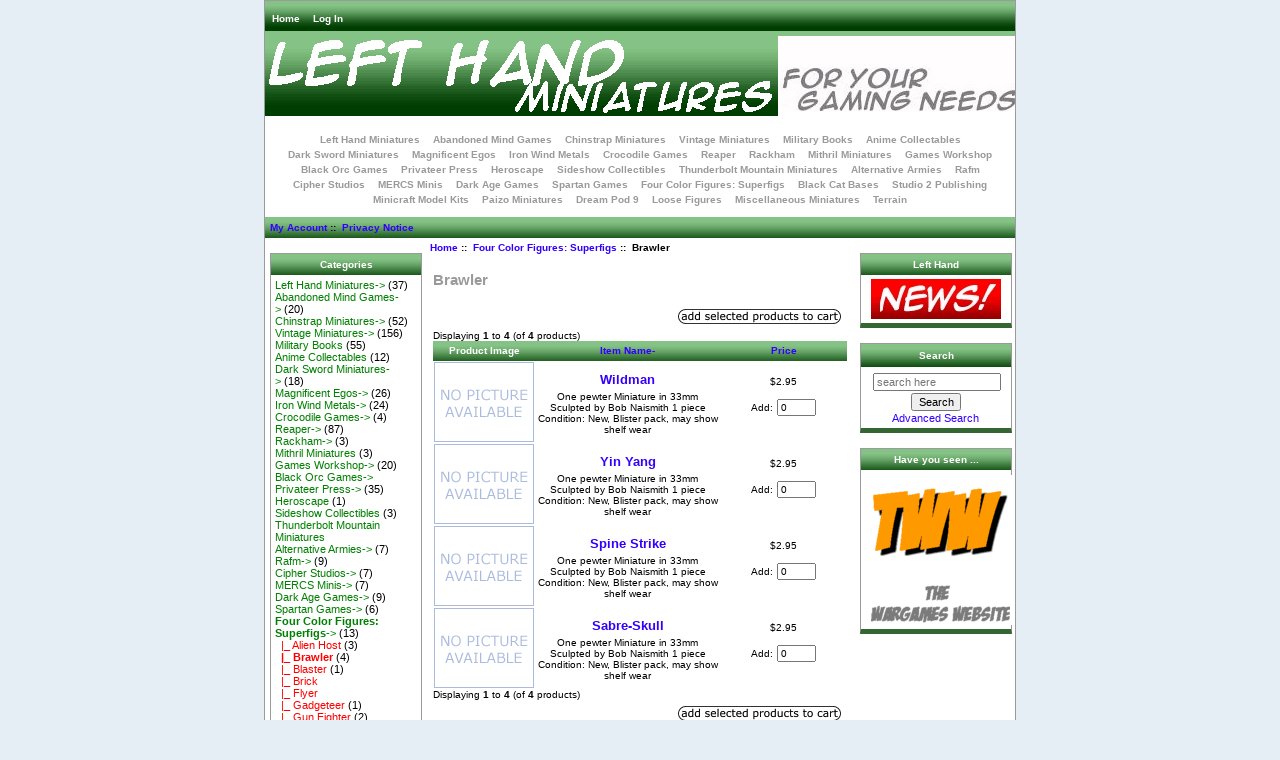

--- FILE ---
content_type: text/html; charset=utf-8
request_url: https://www.lefthandminiatures.com/catalog/index.php?main_page=index&cPath=162_164
body_size: 6343
content:
<!DOCTYPE html PUBLIC "-//W3C//DTD XHTML 1.0 Transitional//EN" "http://www.w3.org/TR/xhtml1/DTD/xhtml1-transitional.dtd">
<html xmlns="http://www.w3.org/1999/xhtml" dir="ltr" lang="en">
<head>
<title>Brawler : Left Hand Miniatures, LLC, for Your Gaming Needs</title>
<meta http-equiv="Content-Type" content="text/html; charset=utf-8" />
<meta name="keywords" content="Vintage Miniatures Left Hand Miniatures Military Books Anime Collectables Chinstrap Miniatures Dark Sword Miniatures Magnificent Egos Iron Wind Metals Crocodile Games Reaper Rackham Mithril Miniatures Games Workshop Thunderbolt Mountain Miniatures Alternative Armies Rafm Terrain Black Orc Games Privateer Press Miscellaneous Miniatures Cipher Studios MERCS Minis Dark Age Games Spartan Games Four Color Figures: Superfigs Abandoned Mind Games Black Cat Bases Loose Figures Heroscape Sideshow Collectibles Studio 2 Publishing Minicraft Model Kits Paizo Miniatures Dream Pod 9 miniatures, anime, 25mm, 28mm, shop, military books, online shopping Brawler" />
<meta name="description" content="Left Hand Miniatures, LLC : Brawler - Vintage Miniatures Left Hand Miniatures Military Books Anime Collectables Chinstrap Miniatures Dark Sword Miniatures Magnificent Egos Iron Wind Metals Crocodile Games Reaper Rackham Mithril Miniatures Games Workshop Thunderbolt Mountain Miniatures Alternative Armies Rafm Terrain Black Orc Games Privateer Press Miscellaneous Miniatures Cipher Studios MERCS Minis Dark Age Games Spartan Games Four Color Figures: Superfigs Abandoned Mind Games Black Cat Bases Loose Figures Heroscape Sideshow Collectibles Studio 2 Publishing Minicraft Model Kits Paizo Miniatures Dream Pod 9 miniatures, anime, 25mm, 28mm, shop, military books, online shopping" />
<meta http-equiv="imagetoolbar" content="no" />
<meta name="author" content="Left Hand Miniatures, LLC" />
<meta name="generator" content="shopping cart program by Zen Cart&reg;, http://www.zen-cart.com eCommerce" />

<meta name="viewport" content="width=device-width, initial-scale=1, user-scalable=yes"/>


<base href="https://www.lefthandminiatures.com/catalog/" />

<link rel="stylesheet" type="text/css" href="includes/templates/classic/css/stylesheet.css" />
<link rel="stylesheet" type="text/css" href="includes/templates/classic/css/stylesheet_css_buttons.css" />
<link rel="stylesheet" type="text/css" media="print" href="includes/templates/classic/css/print_stylesheet.css" />

<script type="text/javascript">window.jQuery || document.write(unescape('%3Cscript type="text/javascript" src="//code.jquery.com/jquery-1.12.0.min.js"%3E%3C/script%3E'));</script>
<script type="text/javascript">window.jQuery || document.write(unescape('%3Cscript type="text/javascript" src="includes/templates/template_default/jscript/jquery.min.js"%3E%3C/script%3E'));</script>

<script type="text/javascript"><!--//<![CDATA[
if (typeof zcJS == "undefined" || !zcJS) {
  window.zcJS = { name: 'zcJS', version: '0.1.0.0' };
};

zcJS.ajax = function (options) {
  options.url = options.url.replace("&amp;", "&");
  var deferred = $.Deferred(function (d) {
      var securityToken = '3c28e6388b875f89b3ea99f3bc4df1e4';
      var defaults = {
          cache: false,
          type: 'POST',
          traditional: true,
          dataType: 'json',
          timeout: 5000,
          data: $.extend(true,{
            securityToken: securityToken
        }, options.data)
      },
      settings = $.extend(true, {}, defaults, options);

      d.done(settings.success);
      d.fail(settings.error);
      d.done(settings.complete);
      var jqXHRSettings = $.extend(true, {}, settings, {
          success: function (response, textStatus, jqXHR) {
            d.resolve(response, textStatus, jqXHR);
          },
          error: function (jqXHR, textStatus, errorThrown) {
              console.log(jqXHR);
              d.reject(jqXHR, textStatus, errorThrown);
          },
          complete: d.resolve
      });
      $.ajax(jqXHRSettings);
   }).fail(function(jqXHR, textStatus, errorThrown) {
   var response = jqXHR.getResponseHeader('status');
   var responseHtml = jqXHR.responseText;
   var contentType = jqXHR.getResponseHeader("content-type");
   switch (response)
     {
       case '403 Forbidden':
         var jsonResponse = JSON.parse(jqXHR.responseText);
         var errorType = jsonResponse.errorType;
         switch (errorType)
         {
           case 'ADMIN_BLOCK_WARNING':
           break;
           case 'AUTH_ERROR':
           break;
           case 'SECURITY_TOKEN':
           break;

           default:
             alert('An Internal Error of type '+errorType+' was received while processing an ajax call. The action you requested could not be completed.');
         }
       break;
       default:
        if (jqXHR.status === 200 && contentType.toLowerCase().indexOf("text/html") >= 0) {
         document.open();
         document.write(responseHtml);
         document.close();
         }
     }
   });

  var promise = deferred.promise();
  return promise;
};
zcJS.timer = function (options) {
  var defaults = {
    interval: 10000,
    startEvent: null,
    intervalEvent: null,
    stopEvent: null

},
  settings = $.extend(true, {}, defaults, options);

  var enabled = new Boolean(false);
  var timerId = 0;
  var mySelf;
  this.Start = function()
  {
      this.enabled = new Boolean(true);

      mySelf = this;
      mySelf.settings = settings;
      if (mySelf.enabled)
      {
          mySelf.timerId = setInterval(
          function()
          {
              if (mySelf.settings.intervalEvent)
              {
                mySelf.settings.intervalEvent(mySelf);
              }
          }, mySelf.settings.interval);
          if (mySelf.settings.startEvent)
          {
            mySelf.settings.startEvent(mySelf);
          }
      }
  };
  this.Stop = function()
  {
    mySelf.enabled = new Boolean(false);
    clearInterval(mySelf.timerId);
    if (mySelf.settings.stopEvent)
    {
      mySelf.settings.stopEvent(mySelf);
    }
  };
};
//]] --></script>


</head>

<body id="indexBody">

<div id="mainWrapper">



<!--bof-header logo and navigation display-->

<div id="headerWrapper">
<!--bof-navigation display-->
<div id="navMainWrapper">
<div id="navMain">
    <ul class="back">
    <li><a href="http://www.lefthandminiatures.com/catalog/">Home</a></li>
    <li><a href="https://www.lefthandminiatures.com/catalog/index.php?main_page=login">Log In</a></li>

</ul>
</div>
<div id="navMainSearch"></div>
<br class="clearBoth" />
</div>
<!--eof-navigation display-->

<!--bof-branding display-->
<div id="logoWrapper">
    <div id="logo"><a href="http://www.lefthandminiatures.com/catalog/"><img src="includes/templates/classic/images/logo.gif" alt="Left Hand Miniatures [home link]" title=" Left Hand Miniatures [home link] " width="513" height="80" /></a></div>
</div>
<br class="clearBoth" />
<!--eof-branding display-->

<!--eof-header logo and navigation display-->

<!--bof-optional categories tabs navigation display-->
<div id="navCatTabsWrapper">
<div id="navCatTabs">
<ul>
  <li><a class="category-top" href="http://www.lefthandminiatures.com/catalog/index.php?main_page=index&amp;cPath=66">Left Hand Miniatures</a> </li>
  <li><a class="category-top" href="http://www.lefthandminiatures.com/catalog/index.php?main_page=index&amp;cPath=175">Abandoned Mind Games</a> </li>
  <li><a class="category-top" href="http://www.lefthandminiatures.com/catalog/index.php?main_page=index&amp;cPath=73">Chinstrap Miniatures</a> </li>
  <li><a class="category-top" href="http://www.lefthandminiatures.com/catalog/index.php?main_page=index&amp;cPath=65">Vintage Miniatures</a> </li>
  <li><a class="category-top" href="http://www.lefthandminiatures.com/catalog/index.php?main_page=index&amp;cPath=67">Military Books</a> </li>
  <li><a class="category-top" href="http://www.lefthandminiatures.com/catalog/index.php?main_page=index&amp;cPath=72">Anime Collectables</a> </li>
  <li><a class="category-top" href="http://www.lefthandminiatures.com/catalog/index.php?main_page=index&amp;cPath=79">Dark Sword Miniatures</a> </li>
  <li><a class="category-top" href="http://www.lefthandminiatures.com/catalog/index.php?main_page=index&amp;cPath=81">Magnificent Egos</a> </li>
  <li><a class="category-top" href="http://www.lefthandminiatures.com/catalog/index.php?main_page=index&amp;cPath=83">Iron Wind Metals</a> </li>
  <li><a class="category-top" href="http://www.lefthandminiatures.com/catalog/index.php?main_page=index&amp;cPath=87">Crocodile Games</a> </li>
  <li><a class="category-top" href="http://www.lefthandminiatures.com/catalog/index.php?main_page=index&amp;cPath=89">Reaper</a> </li>
  <li><a class="category-top" href="http://www.lefthandminiatures.com/catalog/index.php?main_page=index&amp;cPath=91">Rackham</a> </li>
  <li><a class="category-top" href="http://www.lefthandminiatures.com/catalog/index.php?main_page=index&amp;cPath=96">Mithril Miniatures</a> </li>
  <li><a class="category-top" href="http://www.lefthandminiatures.com/catalog/index.php?main_page=index&amp;cPath=99">Games Workshop</a> </li>
  <li><a class="category-top" href="http://www.lefthandminiatures.com/catalog/index.php?main_page=index&amp;cPath=118">Black Orc Games</a> </li>
  <li><a class="category-top" href="http://www.lefthandminiatures.com/catalog/index.php?main_page=index&amp;cPath=120">Privateer Press</a> </li>
  <li><a class="category-top" href="http://www.lefthandminiatures.com/catalog/index.php?main_page=index&amp;cPath=209">Heroscape</a> </li>
  <li><a class="category-top" href="http://www.lefthandminiatures.com/catalog/index.php?main_page=index&amp;cPath=210">Sideshow Collectibles</a> </li>
  <li><a class="category-top" href="http://www.lefthandminiatures.com/catalog/index.php?main_page=index&amp;cPath=104">Thunderbolt Mountain Miniatures</a> </li>
  <li><a class="category-top" href="http://www.lefthandminiatures.com/catalog/index.php?main_page=index&amp;cPath=106">Alternative Armies</a> </li>
  <li><a class="category-top" href="http://www.lefthandminiatures.com/catalog/index.php?main_page=index&amp;cPath=107">Rafm</a> </li>
  <li><a class="category-top" href="http://www.lefthandminiatures.com/catalog/index.php?main_page=index&amp;cPath=146">Cipher Studios</a> </li>
  <li><a class="category-top" href="http://www.lefthandminiatures.com/catalog/index.php?main_page=index&amp;cPath=151">MERCS Minis</a> </li>
  <li><a class="category-top" href="http://www.lefthandminiatures.com/catalog/index.php?main_page=index&amp;cPath=155">Dark Age Games</a> </li>
  <li><a class="category-top" href="http://www.lefthandminiatures.com/catalog/index.php?main_page=index&amp;cPath=159">Spartan Games</a> </li>
  <li><a class="category-top" href="http://www.lefthandminiatures.com/catalog/index.php?main_page=index&amp;cPath=162"><span class="category-subs-selected">Four Color Figures: Superfigs</span></a> </li>
  <li><a class="category-top" href="http://www.lefthandminiatures.com/catalog/index.php?main_page=index&amp;cPath=186">Black Cat Bases</a> </li>
  <li><a class="category-top" href="http://www.lefthandminiatures.com/catalog/index.php?main_page=index&amp;cPath=213">Studio 2 Publishing</a> </li>
  <li><a class="category-top" href="http://www.lefthandminiatures.com/catalog/index.php?main_page=index&amp;cPath=215">Minicraft Model Kits</a> </li>
  <li><a class="category-top" href="http://www.lefthandminiatures.com/catalog/index.php?main_page=index&amp;cPath=223">Paizo Miniatures</a> </li>
  <li><a class="category-top" href="http://www.lefthandminiatures.com/catalog/index.php?main_page=index&amp;cPath=224">Dream Pod 9</a> </li>
  <li><a class="category-top" href="http://www.lefthandminiatures.com/catalog/index.php?main_page=index&amp;cPath=188">Loose Figures</a> </li>
  <li><a class="category-top" href="http://www.lefthandminiatures.com/catalog/index.php?main_page=index&amp;cPath=133">Miscellaneous Miniatures</a> </li>
  <li><a class="category-top" href="http://www.lefthandminiatures.com/catalog/index.php?main_page=index&amp;cPath=112">Terrain</a> </li>
</ul>
</div>
</div>
<!--eof-optional categories tabs navigation display-->

<!--bof-header ezpage links-->
<div id="navEZPagesTop">
  <a href="https://www.lefthandminiatures.com/catalog/index.php?main_page=account">My Account</a>&nbsp;::&nbsp;
  <a href="http://www.lefthandminiatures.com/catalog/index.php?main_page=privacy">Privacy Notice</a>
</div>
<!--eof-header ezpage links-->
</div>

<table width="100%" border="0" cellspacing="0" cellpadding="0" id="contentMainWrapper">
  <tr>

 <td id="navColumnOne" class="columnLeft" style="width: 150px">
<div id="navColumnOneWrapper" style="width: 150px"><!--// bof: categories //-->
<div class="leftBoxContainer" id="categories" style="width: 150px">
<h3 class="leftBoxHeading" id="categoriesHeading">Categories</h3>
<div id="categoriesContent" class="sideBoxContent">
<a class="category-top" href="http://www.lefthandminiatures.com/catalog/index.php?main_page=index&amp;cPath=66">Left Hand Miniatures-&gt;</a>&nbsp;(37)<br />
<a class="category-top" href="http://www.lefthandminiatures.com/catalog/index.php?main_page=index&amp;cPath=175">Abandoned Mind Games-&gt;</a>&nbsp;(20)<br />
<a class="category-top" href="http://www.lefthandminiatures.com/catalog/index.php?main_page=index&amp;cPath=73">Chinstrap Miniatures-&gt;</a>&nbsp;(52)<br />
<a class="category-top" href="http://www.lefthandminiatures.com/catalog/index.php?main_page=index&amp;cPath=65">Vintage Miniatures-&gt;</a>&nbsp;(156)<br />
<a class="category-top" href="http://www.lefthandminiatures.com/catalog/index.php?main_page=index&amp;cPath=67">Military Books</a>&nbsp;(55)<br />
<a class="category-top" href="http://www.lefthandminiatures.com/catalog/index.php?main_page=index&amp;cPath=72">Anime Collectables</a>&nbsp;(12)<br />
<a class="category-top" href="http://www.lefthandminiatures.com/catalog/index.php?main_page=index&amp;cPath=79">Dark Sword Miniatures-&gt;</a>&nbsp;(18)<br />
<a class="category-top" href="http://www.lefthandminiatures.com/catalog/index.php?main_page=index&amp;cPath=81">Magnificent Egos-&gt;</a>&nbsp;(26)<br />
<a class="category-top" href="http://www.lefthandminiatures.com/catalog/index.php?main_page=index&amp;cPath=83">Iron Wind Metals-&gt;</a>&nbsp;(24)<br />
<a class="category-top" href="http://www.lefthandminiatures.com/catalog/index.php?main_page=index&amp;cPath=87">Crocodile Games-&gt;</a>&nbsp;(4)<br />
<a class="category-top" href="http://www.lefthandminiatures.com/catalog/index.php?main_page=index&amp;cPath=89">Reaper-&gt;</a>&nbsp;(87)<br />
<a class="category-top" href="http://www.lefthandminiatures.com/catalog/index.php?main_page=index&amp;cPath=91">Rackham-&gt;</a>&nbsp;(3)<br />
<a class="category-top" href="http://www.lefthandminiatures.com/catalog/index.php?main_page=index&amp;cPath=96">Mithril Miniatures</a>&nbsp;(3)<br />
<a class="category-top" href="http://www.lefthandminiatures.com/catalog/index.php?main_page=index&amp;cPath=99">Games Workshop-&gt;</a>&nbsp;(20)<br />
<a class="category-top" href="http://www.lefthandminiatures.com/catalog/index.php?main_page=index&amp;cPath=118">Black Orc Games-&gt;</a><br />
<a class="category-top" href="http://www.lefthandminiatures.com/catalog/index.php?main_page=index&amp;cPath=120">Privateer Press-&gt;</a>&nbsp;(35)<br />
<a class="category-top" href="http://www.lefthandminiatures.com/catalog/index.php?main_page=index&amp;cPath=209">Heroscape</a>&nbsp;(1)<br />
<a class="category-top" href="http://www.lefthandminiatures.com/catalog/index.php?main_page=index&amp;cPath=210">Sideshow Collectibles</a>&nbsp;(3)<br />
<a class="category-top" href="http://www.lefthandminiatures.com/catalog/index.php?main_page=index&amp;cPath=104">Thunderbolt Mountain Miniatures</a><br />
<a class="category-top" href="http://www.lefthandminiatures.com/catalog/index.php?main_page=index&amp;cPath=106">Alternative Armies-&gt;</a>&nbsp;(7)<br />
<a class="category-top" href="http://www.lefthandminiatures.com/catalog/index.php?main_page=index&amp;cPath=107">Rafm-&gt;</a>&nbsp;(9)<br />
<a class="category-top" href="http://www.lefthandminiatures.com/catalog/index.php?main_page=index&amp;cPath=146">Cipher Studios-&gt;</a>&nbsp;(7)<br />
<a class="category-top" href="http://www.lefthandminiatures.com/catalog/index.php?main_page=index&amp;cPath=151">MERCS Minis-&gt;</a>&nbsp;(7)<br />
<a class="category-top" href="http://www.lefthandminiatures.com/catalog/index.php?main_page=index&amp;cPath=155">Dark Age Games-&gt;</a>&nbsp;(9)<br />
<a class="category-top" href="http://www.lefthandminiatures.com/catalog/index.php?main_page=index&amp;cPath=159">Spartan Games-&gt;</a>&nbsp;(6)<br />
<a class="category-top" href="http://www.lefthandminiatures.com/catalog/index.php?main_page=index&amp;cPath=162"><span class="category-subs-parent">Four Color Figures: Superfigs</span>-&gt;</a>&nbsp;(13)<br />
<a class="category-products" href="http://www.lefthandminiatures.com/catalog/index.php?main_page=index&amp;cPath=162_163">&nbsp;&nbsp;|_&nbsp;Alien Host</a>&nbsp;(3)<br />
<a class="category-products" href="http://www.lefthandminiatures.com/catalog/index.php?main_page=index&amp;cPath=162_164"><span class="category-subs-selected">&nbsp;&nbsp;|_&nbsp;Brawler</span></a>&nbsp;(4)<br />
<a class="category-products" href="http://www.lefthandminiatures.com/catalog/index.php?main_page=index&amp;cPath=162_165">&nbsp;&nbsp;|_&nbsp;Blaster</a>&nbsp;(1)<br />
<a class="category-products" href="http://www.lefthandminiatures.com/catalog/index.php?main_page=index&amp;cPath=162_166">&nbsp;&nbsp;|_&nbsp;Brick</a><br />
<a class="category-products" href="http://www.lefthandminiatures.com/catalog/index.php?main_page=index&amp;cPath=162_167">&nbsp;&nbsp;|_&nbsp;Flyer</a><br />
<a class="category-products" href="http://www.lefthandminiatures.com/catalog/index.php?main_page=index&amp;cPath=162_168">&nbsp;&nbsp;|_&nbsp;Gadgeteer</a>&nbsp;(1)<br />
<a class="category-products" href="http://www.lefthandminiatures.com/catalog/index.php?main_page=index&amp;cPath=162_169">&nbsp;&nbsp;|_&nbsp;Gun Fighter</a>&nbsp;(2)<br />
<a class="category-products" href="http://www.lefthandminiatures.com/catalog/index.php?main_page=index&amp;cPath=162_170">&nbsp;&nbsp;|_&nbsp;Speedster</a><br />
<a class="category-products" href="http://www.lefthandminiatures.com/catalog/index.php?main_page=index&amp;cPath=162_171">&nbsp;&nbsp;|_&nbsp;Super</a>&nbsp;(1)<br />
<a class="category-products" href="http://www.lefthandminiatures.com/catalog/index.php?main_page=index&amp;cPath=162_172">&nbsp;&nbsp;|_&nbsp;Stretch</a>&nbsp;(1)<br />
<a class="category-products" href="http://www.lefthandminiatures.com/catalog/index.php?main_page=index&amp;cPath=162_173">&nbsp;&nbsp;|_&nbsp;New Foundation Zero Figures</a><br />
<a class="category-products" href="http://www.lefthandminiatures.com/catalog/index.php?main_page=index&amp;cPath=162_174">&nbsp;&nbsp;|_&nbsp;2007 Annual Release</a><br />
<a class="category-top" href="http://www.lefthandminiatures.com/catalog/index.php?main_page=index&amp;cPath=186">Black Cat Bases</a><br />
<a class="category-top" href="http://www.lefthandminiatures.com/catalog/index.php?main_page=index&amp;cPath=213">Studio 2 Publishing-&gt;</a>&nbsp;(3)<br />
<a class="category-top" href="http://www.lefthandminiatures.com/catalog/index.php?main_page=index&amp;cPath=215">Minicraft Model Kits</a>&nbsp;(2)<br />
<a class="category-top" href="http://www.lefthandminiatures.com/catalog/index.php?main_page=index&amp;cPath=223">Paizo Miniatures</a>&nbsp;(1)<br />
<a class="category-top" href="http://www.lefthandminiatures.com/catalog/index.php?main_page=index&amp;cPath=224">Dream Pod 9-&gt;</a>&nbsp;(4)<br />
<a class="category-top" href="http://www.lefthandminiatures.com/catalog/index.php?main_page=index&amp;cPath=188">Loose Figures-&gt;</a>&nbsp;(4)<br />
<a class="category-top" href="http://www.lefthandminiatures.com/catalog/index.php?main_page=index&amp;cPath=133">Miscellaneous Miniatures</a>&nbsp;(8)<br />
<a class="category-top" href="http://www.lefthandminiatures.com/catalog/index.php?main_page=index&amp;cPath=112">Terrain-&gt;</a>&nbsp;(6)<br />
<hr id="catBoxDivider" />
<a class="category-links" href="http://www.lefthandminiatures.com/catalog/index.php?main_page=specials">Specials ...</a><br />
<a class="category-links" href="http://www.lefthandminiatures.com/catalog/index.php?main_page=products_new">New Products ...</a><br />
<a class="category-links" href="http://www.lefthandminiatures.com/catalog/index.php?main_page=products_all">All Products ...</a>
</div></div>
<!--// eof: categories //-->

<!--// bof: whatsnew //-->
<div class="leftBoxContainer" id="whatsnew" style="width: 150px">
<h3 class="leftBoxHeading" id="whatsnewHeading"><a href="http://www.lefthandminiatures.com/catalog/index.php?main_page=products_new">New Products&nbsp;&nbsp;[more]</a></h3>
<div class="sideBoxContent centeredContent">
  <div class="sideBoxContentItem"><a href="http://www.lefthandminiatures.com/catalog/index.php?main_page=product_info&amp;cPath=65_203&amp;products_id=1370"><img src="images/vintage/MMC1016c.jpg" alt="Undead: Ghost" title=" Undead: Ghost " width="51" height="80" /><br />Undead: Ghost</a><div><span class="productBasePrice">$2.95</span></div></div></div>
</div>
<!--// eof: whatsnew //-->

<!--// bof: information //-->
<div class="leftBoxContainer" id="information" style="width: 150px">
<h3 class="leftBoxHeading" id="informationHeading">Information</h3>
<div id="informationContent" class="sideBoxContent">
<ul style="margin: 0; padding: 0; list-style-type: none;">
<li><a href="http://www.lefthandminiatures.com/catalog/index.php?main_page=shippinginfo">Shipping &amp; Returns</a></li>
<li><a href="http://www.lefthandminiatures.com/catalog/index.php?main_page=privacy">Privacy Notice</a></li>
<li><a href="http://www.lefthandminiatures.com/catalog/index.php?main_page=conditions">Conditions of Use</a></li>
<li><a href="https://www.lefthandminiatures.com/catalog/index.php?main_page=contact_us">Contact Us</a></li>
<li><a href="http://www.lefthandminiatures.com/catalog/index.php?main_page=site_map">Site Map</a></li>
<li><a href="http://www.lefthandminiatures.com/catalog/index.php?main_page=unsubscribe">Newsletter Unsubscribe</a></li>
</ul>
</div></div>
<!--// eof: information //-->

</div></td>
    <td valign="top">
<!-- bof  breadcrumb -->
    <div id="navBreadCrumb">  <a href="http://www.lefthandminiatures.com/catalog/">Home</a>&nbsp;::&nbsp;
  <a href="http://www.lefthandminiatures.com/catalog/index.php?main_page=index&amp;cPath=162">Four Color Figures: Superfigs</a>&nbsp;::&nbsp;
Brawler
</div>
<!-- eof breadcrumb -->


<!-- bof upload alerts -->
<!-- eof upload alerts -->

<div class="centerColumn" id="indexProductList">

<h1 id="productListHeading">Brawler</h1>



<br class="clearBoth" />

<form name="multiple_products_cart_quantity" action="https://www.lefthandminiatures.com/catalog/index.php?main_page=index&amp;cPath=162_164&amp;sort=20a&amp;action=multiple_products_add_product" method="post" enctype="multipart/form-data"><input type="hidden" name="securityToken" value="3c28e6388b875f89b3ea99f3bc4df1e4" /><div id="productListing">
<div class="buttonRow forward"><input type="image" src="includes/templates/template_default/buttons/english/button_add_selected.gif" alt="Add Selected to Cart" title=" Add Selected to Cart " id="submit1" name="submit1" /></div>
<br class="clearBoth" />

<div id="productsListingTopNumber" class="navSplitPagesResult back">Displaying <strong>1</strong> to <strong>4</strong> (of <strong>4</strong> products)</div>
<div id="productsListingListingTopLinks" class="navSplitPagesLinks forward"></div>
<br class="clearBoth" />

<table id="cat162_164Table" class="tabTable">
  <tr  class="productListing-rowheading">
   <th class="productListing-heading" align="center" scope="col" id="listCell0-0">Product Image</th>
   <th class="productListing-heading" scope="col" id="listCell0-1"><a href="http://www.lefthandminiatures.com/catalog/index.php?main_page=index&amp;cPath=162_164&amp;page=1&amp;sort=2a" title="Sort products descendingly by Item Name" class="productListing-heading">Item Name-</a></th>
   <th class="productListing-heading" align="right" width="125" scope="col" id="listCell0-2"><a href="http://www.lefthandminiatures.com/catalog/index.php?main_page=index&amp;cPath=162_164&amp;page=1&amp;sort=3a" title="Sort products ascendingly by Price" class="productListing-heading">Price</a></th>
  </tr>
  <tr  class="productListing-odd">
   <td class="productListing-data" align="center"><a href="http://www.lefthandminiatures.com/catalog/index.php?main_page=product_info&amp;cPath=162_164&amp;products_id=1012"><img src="images/no_picture.gif" alt="Wildman" title=" Wildman " width="100" height="80" class="listingProductImage" /></a></td>
   <td class="productListing-data"><h3 class="itemTitle"><a href="http://www.lefthandminiatures.com/catalog/index.php?main_page=product_info&amp;cPath=162_164&amp;products_id=1012">Wildman</a></h3><div class="listingDescription">One pewter Miniature in 33mm Sculpted by Bob Naismith 1 piece Condition: New, Blister pack, may show shelf wear</div></td>
   <td class="productListing-data" align="right"><span class="productBasePrice">$2.95</span><br /><br />Add: <input type="text" name="products_id[1012]" value="0" size="4" /><br /><br /></td>
  </tr>
  <tr  class="productListing-even">
   <td class="productListing-data" align="center"><a href="http://www.lefthandminiatures.com/catalog/index.php?main_page=product_info&amp;cPath=162_164&amp;products_id=1014"><img src="images/no_picture.gif" alt="Yin Yang" title=" Yin Yang " width="100" height="80" class="listingProductImage" /></a></td>
   <td class="productListing-data"><h3 class="itemTitle"><a href="http://www.lefthandminiatures.com/catalog/index.php?main_page=product_info&amp;cPath=162_164&amp;products_id=1014">Yin Yang</a></h3><div class="listingDescription">One pewter Miniature in 33mm Sculpted by Bob Naismith 1 piece Condition: New, Blister pack, may show shelf wear</div></td>
   <td class="productListing-data" align="right"><span class="productBasePrice">$2.95</span><br /><br />Add: <input type="text" name="products_id[1014]" value="0" size="4" /><br /><br /></td>
  </tr>
  <tr  class="productListing-odd">
   <td class="productListing-data" align="center"><a href="http://www.lefthandminiatures.com/catalog/index.php?main_page=product_info&amp;cPath=162_164&amp;products_id=1015"><img src="images/no_picture.gif" alt="Spine Strike" title=" Spine Strike " width="100" height="80" class="listingProductImage" /></a></td>
   <td class="productListing-data"><h3 class="itemTitle"><a href="http://www.lefthandminiatures.com/catalog/index.php?main_page=product_info&amp;cPath=162_164&amp;products_id=1015">Spine Strike</a></h3><div class="listingDescription">One pewter Miniature in 33mm Sculpted by Bob Naismith 1 piece Condition: New, Blister pack, may show shelf wear</div></td>
   <td class="productListing-data" align="right"><span class="productBasePrice">$2.95</span><br /><br />Add: <input type="text" name="products_id[1015]" value="0" size="4" /><br /><br /></td>
  </tr>
  <tr  class="productListing-even">
   <td class="productListing-data" align="center"><a href="http://www.lefthandminiatures.com/catalog/index.php?main_page=product_info&amp;cPath=162_164&amp;products_id=1017"><img src="images/no_picture.gif" alt="Sabre-Skull" title=" Sabre-Skull " width="100" height="80" class="listingProductImage" /></a></td>
   <td class="productListing-data"><h3 class="itemTitle"><a href="http://www.lefthandminiatures.com/catalog/index.php?main_page=product_info&amp;cPath=162_164&amp;products_id=1017">Sabre-Skull</a></h3><div class="listingDescription">One pewter Miniature in 33mm Sculpted by Bob Naismith 1 piece Condition: New, Blister pack, may show shelf wear</div></td>
   <td class="productListing-data" align="right"><span class="productBasePrice">$2.95</span><br /><br />Add: <input type="text" name="products_id[1017]" value="0" size="4" /><br /><br /></td>
  </tr>
</table>

<div id="productsListingBottomNumber" class="navSplitPagesResult back">Displaying <strong>1</strong> to <strong>4</strong> (of <strong>4</strong> products)</div>
<div  id="productsListingListingBottomLinks" class="navSplitPagesLinks forward"></div>
<br class="clearBoth" />

<div class="buttonRow forward"><input type="image" src="includes/templates/template_default/buttons/english/button_add_selected.gif" alt="Add Selected to Cart" title=" Add Selected to Cart " id="submit2" name="submit1" /></div>
<br class="clearBoth" />
</div>

</form>








<!-- bof: whats_new -->
<!-- eof: whats_new -->



<!-- bof: featured products  -->
<!-- eof: featured products  -->






<!-- bof: specials -->
<!-- eof: specials -->








</div>

</td>

<td id="navColumnTwo" class="columnRight" style="width: 150px">
<div id="navColumnTwoWrapper" style="width: 150px"><!--// bof: bannerboxall //-->
<div class="rightBoxContainer" id="bannerboxall" style="width: 150px">
<h3 class="rightBoxHeading" id="bannerboxallHeading">Left Hand</h3>
<div id="bannerboxallContent" class="sideBoxContent centeredContent"><a href="http://www.lefthandminiatures.com/catalog/index.php?main_page=redirect&amp;action=banner&amp;goto=12" target="_blank"><img src="images/NEWS.jpg" alt="Left Hand Blog" title=" Left Hand Blog " width="130" height="40" /></a></div></div>
<!--// eof: bannerboxall //-->

<!--// bof: search //-->
<div class="rightBoxContainer" id="search" style="width: 150px">
<h3 class="rightBoxHeading" id="searchHeading"><label>Search</label></h3>
<div id="searchContent" class="sideBoxContent centeredContent"><form name="quick_find" action="https://www.lefthandminiatures.com/catalog/index.php?main_page=advanced_search_result" method="get"><input type="hidden" name="main_page" value="advanced_search_result" /><input type="hidden" name="search_in_description" value="1" /><input type="text" name="keyword" size="18" maxlength="100" style="width: 120px" placeholder="search here" onfocus="if (this.value == 'search here') this.value = '';" onblur="if (this.value == '') this.value = 'search here';" /><br /><input type="submit" value="Search" style="width: 50px" /><br /><a href="http://www.lefthandminiatures.com/catalog/index.php?main_page=advanced_search">Advanced Search</a></form></div></div>
<!--// eof: search //-->

<!--// bof: bannerbox2 //-->
<div class="rightBoxContainer" id="bannerbox2" style="width: 150px">
<h3 class="rightBoxHeading" id="bannerbox2Heading">Have you seen ...</h3>
<div id="bannerbox2Content" class="sideBoxContent centeredContent"><a href="http://www.lefthandminiatures.com/catalog/index.php?main_page=redirect&amp;action=banner&amp;goto=14" target="_blank"><img src="images/tww.png" alt="The Wargames Website" title=" The Wargames Website " width="150" height="150" /></a></div></div>
<!--// eof: bannerbox2 //-->

</div></td>
  </tr>
</table>



<!--bof-navigation display -->
<div id="navSuppWrapper">
<div id="navSupp">
<ul>
<li><a href="http://www.lefthandminiatures.com/catalog/">Home</a></li>
<li>&nbsp;::&nbsp;
  <a href="https://www.lefthandminiatures.com/catalog/index.php?main_page=account">My Account</a>
&nbsp;::&nbsp;
  <a href="http://www.lefthandminiatures.com/catalog/index.php?main_page=site_map">Site Map</a>
&nbsp;::&nbsp;
  <a href="http://www.lefthandminiatures.com/catalog/index.php?main_page=privacy">Privacy Notice</a>
</li>
</ul>
</div>
</div>
<!--eof-navigation display -->

<!--bof-ip address display -->
<div id="siteinfoIP">Your IP Address is:   18.116.61.141</div>
<!--eof-ip address display -->

<!--bof-banner #5 display -->
<!--eof-banner #5 display -->

<!--bof- site copyright display -->
<div id="siteinfoLegal" class="legalCopyright">Copyright &copy; 2026 <a href="http://www.lefthandminiatures.com/catalog/index.php?main_page=index" target="_blank">Left Hand Miniatures, LLC</a>. Powered by <a href="http://www.zen-cart.com" target="_blank">Zen Cart</a></div>
<!--eof- site copyright display -->



</div>
<!--bof- parse time display -->
<!--eof- parse time display -->
<!--bof- banner #6 display -->
<!--eof- banner #6 display -->

</body>
</html>
